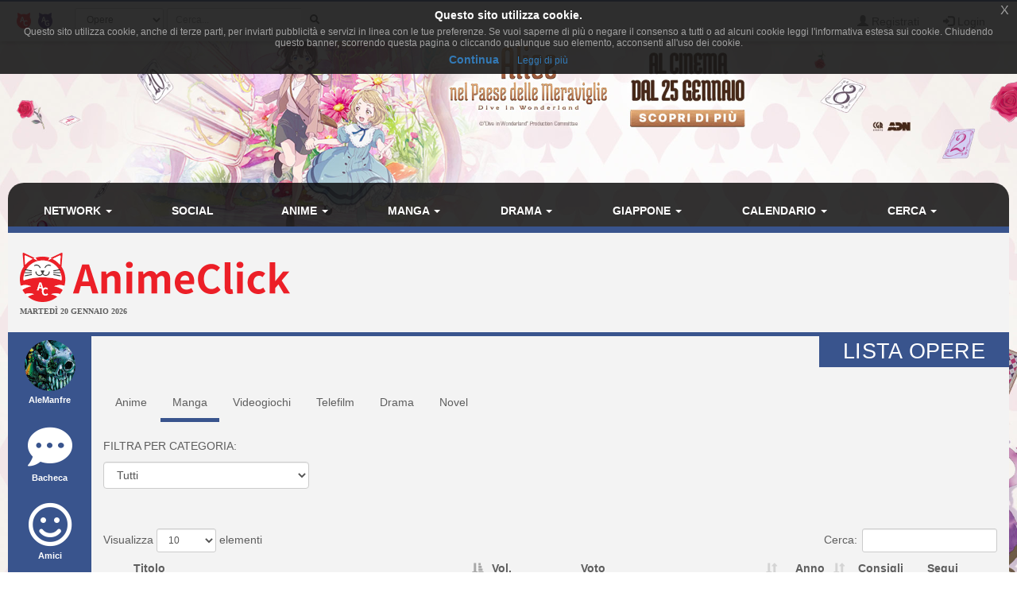

--- FILE ---
content_type: text/html; charset=UTF-8
request_url: https://www.animeclick.it/profilo/lista-opera/manga/37586
body_size: 12118
content:
<!DOCTYPE html>
<html lang="it" prefix="og: http://ogp.me/ns#">
<head>
            
    <meta charset="utf-8">
    <meta http-equiv="X-UA-Compatible" content="IE=edge">
    <meta name="viewport" content="width=device-width, initial-scale=1,minimum-scale=1">
            <META NAME="KEYWORDS" CONTENT="manga, anime, fansub, shoujo, shonen, cosplay">
        <meta property="og:site_name" content="AnimeClick.it" />
        <meta name="author" content="Associazione NewType Media">
    <link rel="alternate" type="application/rss+xml" href="/rss" />
    <link rel="canonical" href="https://www.animeclick.it/profilo/lista-opera/manga/37586" />
    <meta property="fb:app_id" content="500402340166335"/>
    <meta property="fb:pages" content="65686153848,782555735114369,1631874000357963" />
    <meta property="og:url" content="https://www.animeclick.it/profilo/lista-opera/manga/37586" />
    <meta property="og:locale" content="it_IT" />

    
        <link rel="icon" type="image/x-icon" href="/bundles/accommon/images/ac_favicon.ico"/>
    <link rel="apple-touch-icon" href="/bundles/accommon/images/ac-touch-icon-iphone.png">
    <link rel="apple-touch-icon" sizes="72x72" href="/bundles/accommon/images/ac-touch-icon-ipad.png" />
    <link rel="apple-touch-icon" sizes="114x114" href="/bundles/accommon/images/ac-touch-icon-iphone4.png" />
    <link rel="apple-touch-icon-precomposed" href="/bundles/accommon/images/ac-touch-icon-iphone.png"/>
    <link rel="apple-touch-icon-precomposed" sizes="72x72" href="/bundles/accommon/images/ac-touch-icon-ipad.png" />
    <link rel="apple-touch-icon-precomposed" sizes="114x114" href="/bundles/accommon/images/ac-touch-icon-iphone4.png"/>


    <title>
            Profilo Utente di AleManfre     </title>
    <style>.instagram-media{margin:0 auto !important}</style>

    <link rel="stylesheet" href="/assets/vendors.3b1d81df.css">
    <link rel="stylesheet" href="/assets/2.f7a4d63a.css">
    <link rel="stylesheet" href="/assets/tema.f85545f1.css">
    <link rel="stylesheet" href="/assets/frontend.7eb0a311.css">

            

    <link rel="stylesheet" href="/assets/tema-ac.0f82505c.css">




                <style type="text/css">

        #page {
            display: table;
            margin: 0 auto;
            /*table-layout: fixed;*/
            width: 100%;
        }

        .td-div {
            display: table-cell;
            vertical-align: top;
            width: 80%;
        }
        
        @media screen and (max-width: 479px) {
            #page{display:block}.td-div{display:block;width:100%}
        }

        .center-content {
            padding: 0;
            margin: 0;
        }

        #main-section-menu {
            border-top-left-radius: 20px;
            border-top-right-radius: 20px;

        }

        .skin {
            margin: 0;
            padding: 0;
        }

        .top.skin {
         min-width: 180px;
        }

        .left.skin, .right.skin {
            width: 10%;
        }

        .skin a {
            display: block;
            position: relative;
            overflow: hidden;
        }

                
        body {
            background-color: white !important;
            position: relative;
            display: block;
            height: 100%;
            min-height: 100%;
            background-image: url(/immagini/campagna/skin-105803-phpQ3JPoQ.jpg);
            background-attachment: fixed;
            background-position: center 50px; /* La top bar è alta 56 px */
            -webkit-background-size: cover !important;
            -moz-background-size: cover !important;
            -o-background-size: cover !important;
            background-size: cover !important;
            z-index: 1;
        }
        
        @media screen and (max-width: 479px) {
            body {
                background-image: none;
            }
        }

        
                
        .top.skin a {
            margin: auto;
        background: url(/immagini/campagna/skin-105803-phpwZurOO.jpg) no-repeat center top / auto 180px;         height: 180px;                }

        
                
        .left.skin a {
            margin-left: auto;
        
         height: 900px;
                }

        

                
        .right.skin a {
            margin-left: auto;
        
         height: 900px;
        
        }

        
    </style>

    
                        
            <script async src="https://www.googletagmanager.com/gtag/js?id=G-1LM6HWFV55"></script>
        <script>window.dataLayer = window.dataLayer || [];function gtag(){dataLayer.push(arguments);}gtag('js', new Date());gtag('config', 'G-1LM6HWFV55');</script>
        <style>#col-main-news h2 a{color:#337ab7}</style>
</head>

<body>

    <div class="visible-xs-block" style="padding-top:5px;background-color:#fff">
            <a href="/">
        <img id="logo-img" alt="logo AnimeClick.it" src="/bundles/accommon/images/ac-logoB.jpg" class="img-responsive" style="margin:0"/>
    </a>

    </div>
    <!-- Fixed navbar -->
<nav class="navbar navbar-default navbar-fixed-top">
    <div class="container">
        <div class="navbar-header pull-left">

            <button type="button" class="navbar-toggle navbar-toggle-left collapsed navbar-toggle-button"
                    data-toggle="collapse" data-target="#nav-macro-aree"
                    aria-expanded="false" aria-controls="navbar">
                <i class="fa fa-th-large"></i>
            </button>
            <a href="/cerca"
               class="navbar-toggle navbar-toggle-left collapsed btn btn-navbar">
                <i class="fa fa-search"></i>
            </a>
            <span class="hidden-xs">
    <a href="/" class="navbar-brand">
        <img alt="Favicon" src="/bundles/accommon/images/ac-20x20.png" height="20" width="20" />
    </a>
    <a href="//www.gamerclick.it/" class="navbar-brand">
        <img alt="Favicon" src="/bundles/accommon/images/gc-20x20.png" height="20" width="20" />
    </a>
    </span>

        </div>
        <div class="navbar-left hidden-xs" id="nav-search">
            <div class="navbar-form" style="position: relative;">


    <form class="searchBar" method="get" id="searchBar" action="/cerca">
        <select id="tipo-ricerca" class="form-control input-sm" name="tipo">
            <option value="opera" selected="selected">Opere</option>
            <option value="notizia">Notizie</option>
            <option value="autore">Autore</option>
            <option value="personaggio">Personaggio</option>
            <option value="tutto">Tutto</option>
        </select>

        <div class="input-group">
            <input type="text" id="globalSearch" data-action="/cerca" name="name"
                   class="form-control input-sm" required placeholder="Cerca...">
      <span class="input-group-btn">
        <button type="submit" class="btn btn-secondary btn-sm"><i class="fa fa-search"></i></button>
      </span>
        </div>
    </form>
    <div class="incrementalSearchResultList" id="topSearchResultList"
         style="display: none;position: absolute; width: 100%;min-height: 250px"></div>
</div>

        </div>

        <div class="header-block-nav pull-right">

            <ul class="nav navbar-nav">

                                    <li><a href="/register/"><span
                                    class="glyphicon glyphicon-user"
                                    aria-hidden="true"></span>
                            Registrati</a></li>
                    <li><a href="#" class="login_trigger" data-url="/aclogin/login"><span
                                    class="glyphicon glyphicon-log-in" aria-hidden="true"></span> <span class="hidden-xs">Login</span></a></li>
                
            </ul>
        </div>

    </div>
</nav>

<div id="main-div">

    <div id="page">

        <div class="left side skin td-div hidden-xs hidden-sm hidden-md">
    <span class="top-area"></span>
    <a href="https://www.mymovies.it/film/2025/alice-nel-paese-delle-meraviglie/" target="_blank" rel="nofollow">

    </a>
</div>


        <div class="td-div">

            <div class="top skin">
    <a href="https://www.mymovies.it/film/2025/alice-nel-paese-delle-meraviglie/" target="_blank" rel="nofollow">

    </a>
</div>

                            <div class="container" id="main-section-menu">
                    
    <ul class="sidebar-offcanvas nav nav-pills nav-justified navbar-collapse collapse" id="nav-macro-aree">

        <!-- CREO PER SEMPLICITA' E CHIAREZZA  UN MENU' PER OGNI DOMINIO, SENZA FARE IF INTERNE ALLO STESSO -->
        <!-- MENU' DI ANIMECLICK.IT -->
                    <li class="dropdown"><a href="#"
                                    class="dropdown-toggle "
                                    data-toggle="dropdown">Network&nbsp;<b class="caret"></b></a>
                <ul class="dropdown-menu">
                    <li><a href="/">AnimeClick | Anime e Manga</a></li>
                    <li><a href="//www.gamerclick.it/">Gamerclick | Videogiochi</a></li>
                    <li><a href="/staff">Staff AnimeClick</a></li>
                    <li><a href="/contattaci">Contattaci</a>
                    </li>
                    <!-- <li class="divider"></li>
                    <li><a href="#">Speciali su Anime e Manga</a></li> -->
                </ul>
            </li>
            <li ><a
                        href="/social">Social</a></li>
            <li class="dropdown"><a href="#"
                                    class="dropdown-toggle "
                                    data-toggle="dropdown">Anime&nbsp;<b class="caret"></b></a>
                <ul class="dropdown-menu">
                    <li><a href="/anime"><span class="glyphicon glyphicon-home"></span>&nbsp;Anime</a>
                    </li>
                    <li class="divider"></li>
                    <li><a href="/ricerca/anime">Ricerca avanzata</a></li>
                    <li><a href="/listastreaming">Lista Streaming</a></li>
                    <li><a href="http://fansubdb.it">FansubDB.it</a></li>
                    <li>
                        <a href="/news/290-nekoawards-i-migliori-di-anime-e-manga-per-animeclickit">I
                            migliori Anime</a></li>
                </ul>
            </li>
            <li class="dropdown"><a href="#"
                                    class="dropdown-toggle "
                                    data-toggle="dropdown">Manga&nbsp;<b class="caret"></b></a>
                <ul class="dropdown-menu">
                    <li><a href="/manga"><span class="glyphicon glyphicon-home"></span>&nbsp;Manga</a>
                    </li>
                    <li class="divider"></li>
                    <li><a href="/ricerca/manga">Ricerca avanzata</a></li>
                    <li><a href="/ricerca/novel">Light Novel</a></li>
                    <li><a href="/fumetterie">Elenco Fumetterie</a></li>
                </ul>
            </li>
            <li class="dropdown"><a href="#"
                                    class="dropdown-toggle "
                                    data-toggle="dropdown">Drama&nbsp;<b class="caret"></b></a>
                <ul class="dropdown-menu">
                    <li><a href="/drama"><span class="glyphicon glyphicon-home"></span>&nbsp;Drama</a>
                    </li>
                    <li class="divider"></li>
                    <li><a href="/ricerca/drama">Ricerca avanzata</a></li>
                </ul>
            </li>
            <li class="dropdown"><a href="#"
                                    class="dropdown-toggle "
                                    data-toggle="dropdown">Giappone&nbsp;<b class="caret"></b></a>
                <ul class="dropdown-menu">
                    <li><a href="/giappone"><span class="glyphicon glyphicon-home"></span>&nbsp;Giappone</a>
                    </li>
                    <li>
                        <a href="/news/54380-corso-di-giapponese-online-per-principianti">Corso
                            di Giapponese</a></li>
                    <li><a href="http://viaggigiappone.animeclick.it/">Viaggi</a></li>
                </ul>
            </li>
            <li class="dropdown"><a href="#"
                                    class="dropdown-toggle "
                                    data-toggle="dropdown">Calendario&nbsp;<b class="caret"></b></a>
                <ul class="dropdown-menu">
                    <li><a href="/calendario"><span class="glyphicon glyphicon-home"></span>&nbsp;Calendario</a>
                    </li>
                    <li class="divider"></li>
                    <li><a href="/calendario-eventi">Eventi</a></li>
                    <li><a href="/calendario-anime">Episodi</a></li>
                    <li><a href="/calendario-manga">Uscite in fumetteria</a></li>
                </ul>
            </li>
            <li class="dropdown"><a href="#"
                                    class="dropdown-toggle "
                                    data-toggle="dropdown">Cerca&nbsp;<b class="caret"></b></a>
                <ul class="dropdown-menu">
                    <li><a href="/ricerca/anime">Anime</a></li>
                    <li><a href="/ricerca/manga">Manga</a></li>
                    <li><a href="/archivio">Notizie</a></li>
                    <li><a href="/blog">Blog</a></li>
                    <li><a href="/ricerca/novel">Light Novel</a></li>
                    <li><a href="//www.gamerclick.it/ricerca/game">Videogiochi</a></li>
                    <li><a href="/utenti">Utenti</a></li>
                </ul>
            </li>




            </ul>

                </div>
            
            <div class="container" id="page-content-div">
                                    <div class="row hidden-xs" id="logo-row-div">
                        <div class="col-xs-12 col-md-4">
                                        <a href="/">
            <img id="logo-img" alt="logo AnimeClick.it" src="/bundles/accommon/images/logo_gatto.png" />
        </a>
    <div style="font-size:10px;line-height:13px;font-weight:bold;font-family:verdana;margin:0">MARTEDÌ 20 GENNAIO 2026</div>
                        </div>
                        <div class="col-xs-12 col-md-8">
                            <br/>
                            <div id="banner-top-div" class="hidden-xs">
                                <div style="text-align:center">
                                                                                <ins class="adsbygoogle"
     style="display:inline-block;min-width:400px;max-width:970px;width:100%;height:90px"
     data-ad-client="ca-pub-1355827133850317"
     data-ad-slot="2125456150"></ins>
<script async src="//pagead2.googlesyndication.com/pagead/js/adsbygoogle.js"></script>	 
<script>(adsbygoogle = window.adsbygoogle || []).push({});</script>

                                                                    </div>
                            </div>
                        </div>
                    </div>
                
                    <div id="profilo-main-div">
        <div class="row">
            <div class="col-xs-12 col-sm-2 col-md-2 col-lg-1">
                                <ul id="profilo-menu-ul" class="nav nav-stacked profilo-menu-verticale">
    <li  >

        <a href="/profilo/37586">

                        
                                    <img width="64" height="64" alt="AleManfre" title="AleManfre"
                         src="/immagini/avatar/100_37586.jpg"
                         class="img-circle img-user-avatar-profile"/><span class="labelprofilemenu">AleManfre</span>
                
            
        </a>

    </li>
    <li >
        <a href="/bacheca/37586">
            <i class="fa fa-commenting "></i><span class="labelprofilemenu">Bacheca</span>
        </a>

    </li>
        <li  >
        <a href="/amici/37586/200">
            <i class="fa fa-smile-o "></i><span class="labelprofilemenu">Amici</span>
        </a>
    </li>
        <li  >
        <a href="/profilo/blog/37586">
            <i class="fa fa-rss  "></i><span class="labelprofilemenu">Blog</span>
        </a>
    </li>

            <li class="active">
            <a href="/profilo/lista-opera/manga/37586">
                <i class="fa fa-th-list "></i><span class="labelprofilemenu">Opere</span>
            </a>
        </li>
    
    <li >
        <a href="/profilo/wishlist/37586">
            <i class="fa fa-shopping-cart "></i><span class="labelprofilemenu">WishList</span>
        </a>
    </li>
    <li >
        <a href="/recensioni/anime/utente/37586">
            <i class="fa fa-book "></i><span class="labelprofilemenu">Recensioni</span>
        </a>
    </li>
        <li >
        <a href="/profilo/commenti/episodi/37586">
            <i class="fa fa-heartbeat "></i><span class="labelprofilemenu">Attivit&#224;</span>
        </a>
    </li>

            <li >
            <a href="/profilo/grafici/37586">
                <i class="fa fa-line-chart "></i><span class="labelprofilemenu">Grafici</span>
            </a>
        </li>
    
    </ul>
            </div>
            <div class="col-xs-12 col-sm-10 col-md-10 col-lg-11">
                    <div id="main-bacheca-utente-div">
        <div class="page-header">
            <h1>Lista opere</h1>
        </div>
        <div class="row">
            <div class="col-md-12">
                <ul class="nav nav-pills">
                    <li role="presentation"  >
                        <a href="/profilo/lista-opera/anime/37586">Anime</a>
                    </li>
                    <li role="presentation" class="active" >
                        <a href="/profilo/lista-opera/manga/37586">Manga</a>
                    </li>
                    <li role="presentation"  >
                        <a href="/profilo/lista-opera/game/37586">Videogiochi</a>
                    </li>
                    <li role="presentation"  >
                        <a href="/profilo/lista-opera/telefilm/37586">Telefilm</a>
                    </li>
                    <li role="presentation"  >
                        <a href="/profilo/lista-opera/drama/37586">Drama</a>
                    </li>
                    <li role="presentation"  >
                        <a href="/profilo/lista-opera/novel/37586">Novel</a>
                    </li>
                </ul>
            </div>
        </div>

        <br/>
        <p>FILTRA PER CATEGORIA:</p>
        <div class="row">
            <div class="col-xs-12 col-lg-3">
                <select class="form-control" id="select_categoria_opera">
                    <option value="all">Tutti</option>
                                            <option value="250">In lettura</option>
                                            <option value="251">Completato</option>
                                            <option value="252">In pausa</option>
                                            <option value="253">Sospeso</option>
                                            <option value="254">Da rileggere</option>
                                            <option value="255">Da leggere</option>
                                    </select>
                <br/>
            </div>

                    </div>

        <div class="row">
            <div class="col-md-12">
                <p>&nbsp;</p>
                <table id="tableListaOpera" class="table responsive table-striped table-hover table-condensed" style="width:100%">
                    <thead>
                    <tr>
                        <th>&nbsp;</th>
                        <th>&nbsp;</th>
                        <th>Titolo</th>
                        <th id="epVolTableElement">Vol.</th>
                        <th>Voto</th>
                        <th>Anno</th>
                        <th>&nbsp;</th>
                        <th>Consigli</th>
                        <th>Categoria</th>
                        <th>Segui</th>
                        <th>&nbsp;</th>
                    </tr>
                    </thead>
                    <tbody>

                    </tbody>
                </table>
            </div>
        </div>

        <div class="row">
            <div class="col-md-12">

                <div class="well well-sm legenda">
                    <p>Legenda:</p>
                    <p>

                        <i class="fa fa-lg fa-book" style="color: #5cb85c;"></i> = L'utente ha scritto una recensione dell'opera<br />
                        <i class="fa fa-heart" style="color:red"></i> = Segui opera<br />
                        <span class="label label-primary">Voto</span> = Range votazioni consentite: 1-10.<br />
                    </p>
                </div>

            </div>
        </div>

    </div>

            </div>
        </div>
    </div>
                <a href="https://www.animeclick.it/profilo/lista-opera/manga/37586#" class="scrollup" style="display: none;" title="Trapassa i cieli con la tua trivella!">Torna su</a>
            </div>

                            <div class="container" id="footer" >

    <div class="social-div">
     <a rel="alternate" type="application/rss+xml"  class="sb-round sb-rss" href="/rss"><i title="RSS" class="fa fa-fw fa-rss"></i></a>
            <a class="sb-round sb-fb" href="https://www.facebook.com/pages/AnimeClickit/65686153848"><i title="Facebook" class="fa fa-fw fa-facebook"></i></a>
        <a class="sb-round sb-tw" href="https://twitter.com/AnimeClick"><i title="Twitter" class="fa fa-fw fa-twitter"></i></a>
        <a class="sb-round sb-yt" href="https://www.youtube.com/channel/UCxvmtIMSYmnfyQCe24Jh7ZA"><i title="Youtube" class="fa fa-fw fa-youtube"></i></a>
        <a class="sb-round sb-twc" href="https://www.twitch.tv/animeclickit"><i title="Twitch" class="fab fa-twitch"></i></a>
        <a class="sb-round sb-pi" href="https://www.pinterest.com/animeclickit/"><i title="Pinterest" class="fa fa-fw fa-pinterest-p"></i></a>
        <a class="sb-round sb-ig" href="http://instagram.com/animeclick_official"><i title="Instagram" class="fa fa-fw fa-instagram"></i></a>
        <a class="sb-round sb-tt" href="https://www.tiktok.com/@animeclick_official?lang=en"><i title="Tiktok" class="fab fa-tiktok"></i></a>
        <a class="sb-round sb-tw" href="https://t.me/animeclick1"><i title="Telegram" class="fa fa-fw fa-telegram"></i></a>


    </div>

            AnimeClick.it è un sito amatoriale gestito dall'associazione culturale NO PROFIT  <strong><a  href="http://www.antme.it/">Associazione NewType Media</a></strong>.
        L'Associazione NewType Media, così come il sito AnimeClick.it da essa gestito, non perseguono alcun fine di lucro,
        e ai sensi del L.n. 383/2000 tutti i proventi delle attività svolte sono destinati allo svolgimento delle attività
        istituzionali statutariamente previste, ed in nessun caso possono essere divisi fra gli associati, anche in forme indirette.
        <a href="/privacy">Privacy policy</a>.
</div>
            
        </div>
        <div class="right side skin td-div hidden-xs hidden-sm hidden-md">
    <span class="top-area"></span>
    <a href="https://www.mymovies.it/film/2025/alice-nel-paese-delle-meraviglie/" target="_blank"  rel="nofollow"></a>
</div>

    </div>
</div>

    <style>
    .ce-banner{background-color:rgba(25,25,25,.9);color:#efefef;padding:5px 20px;font-size:12px;line-height:1.2em;text-align:center;z-index:9999999;position:fixed;top:0;left:0;right:0;display:block}.ce-dismiss{font-size:16px;font-weight:100;line-height:1;color:#a2a2a2;filter:alpha(opacity=20);position:absolute;font-family:helvetica,arial,verdana,sans-serif;top:0;right:0;padding:5px 10px}
    </style>
    <script id="ce-banner-html" type="text/plain">
        <div style="font-size:1.2em;font-weight:700;padding:7px;color:#fff;">Questo sito utilizza cookie.</div>
        <div style="color:#a2a2a2;">Questo sito utilizza cookie, anche di terze parti, per inviarti pubblicità e servizi in linea con le tue preferenze. Se vuoi saperne di più o negare il consenso a tutti o ad alcuni cookie leggi l'informativa estesa sui cookie. Chiudendo questo banner, scorrendo questa pagina o cliccando qualunque suo elemento, acconsenti all'uso dei cookie.</div>
        <div style="padding:7px 0 5px;">
        <a href="#" class="ce-accept" style="margin:0 10px;font-weight:700;font-size:14px;">Continua</a>
        <a href="/privacy" target="_blank" style="margin:0 10px;font-weight:400;font-size:12px;">Leggi di più</a>
        </div>
        <a href="#" class="ce-dismiss">X</a>
    </script>
    <script src="/bundles/accommon/js/cookies-enabler.min.js"></script>
    <script>COOKIES_ENABLER.init({eventScroll: true,clickOutside: true,cookieName: 'AC_EU_COOKIE_LAW_CONSENT'});</script>
<script src="/assets/runtime.a62e363b.js"></script><script src="/assets/0.3f997e3a.js"></script><script src="/assets/1.3a4c533f.js"></script><script src="/assets/vendors.987f5e4c.js"></script>
<script src="/assets/2.a69633a9.js"></script><script src="/assets/vendors_frontend.a5aec47c.js"></script>
<script src="/assets/frontend.971489fd.js"></script>
<script src="/bundles/accommon/js/cookies.min.js"></script>
<script>
    $(document).ready ( function(){
        try {
            var resolution = screen.width + 'x' + screen.height;
            var viewportRes = $(window).width() + 'x' + $(window).height();
            Cookies.set('AC_SCREEN_RESOLUTION', resolution);
            Cookies.set('AC_VIEWPORT_RESOLUTION', viewportRes);
        }
        catch(err) {
            // discard
        }

        var mentionInputs = $("input[data-mention]");
        var mentionTextareas = $("textarea[data-mention]");
        if(mentionInputs.length > 0 || mentionTextareas.length > 0){
            $.ajax({
                url: '/commenti/lista-tag',
                success: function(data){
                    mentionInputs.mention({
                        users: data,
                        queryBy: ['name']
                    });

                    mentionTextareas.mention({
                        users: data,
                        queryBy: ['name']
                    });
                }
            });
        }
    });
</script>



    <style>.top.skin{opacity:0} @media (max-width: 480px) {.top.skin{opacity:1}}</style>
    <script>$(document).ready(function() { $(".skin").on("click", function() { gtag('event', 'skin', {'event_category': 'External Link','event_label': 'Alice nel paese delle meraviglie'}); }); });</script>


         <script id="template-preferite" type="x-tmpl-mustache">

    <div>
    <input type="hidden" id="tipo_opera" name="tipo_opera" value={{ tipo }} />
    <p>Aggiungi le tue opere preferite o quello che stai seguendo al momento fino ad un massimo di 4.
        L'opera deve far parte della tua lista opere.</p>
       <div class="form-group">
            <label class="control-label">Le tue opere</label>
            <input type="text" id="opera_preferita" name="opera_preferita" required="required" class="form-control">
       </div>
       <br />
       <div class="row" id="preferite-div" />

    </div>

</script>

<script id="template-opera-box-preferita" type="x-tml-mustache">

<div class="col-xs-4" id="preferita_{{ id_preferita }}">
    <div class="thumbnail thumbnail-opera thumbnail-animazione">
        <div class="pull-right div-remove-thumb"><a class="btn-remove-thumb" href="#" data-id-preferita="{{ id_preferita }}"><i class="glyphicon glyphicon-remove" /></a></div>
        <img class="img-responsive cover-no-found" src="{{ cover }}" alt="{{ titolo }}">


    <div class="caption text-center">
        <h5>
            <a href="#">{{ titolo }}</a></h5>
    </div>
    </div>
    </div>
 
</script>
<script id="tpl-mediaRow" type="x-tmpl-mustache">
    
    <div class="media">
        <div class="media-left">
            <img class="media-object" width="64" src="{{ cover }}" alt="{{ titolo }}">
        </div>
        <div class="media-body">
            <h4 class="media-heading">{{ titolo }}</h4>
            {{ tipo }}
        </div>
    </div>
    
</script>
<script type="text/javascript">
    $(document).ready(function () {

        $(document.body).on("click", ".opera-pref", function (e) {
            e.preventDefault();
            var template = $("#template-preferite").html();
            Mustache.parse(template);
            var rendered = Mustache.render(template, {tipo: $(this).data("tipo")});

            bootbox.hideAll();// Chiudo eventuali finestre aperte
            var dialog = bootbox.dialog({
                message: rendered,
                title: "Scegli preferite",
                backdrop: true,
                onEscape: function () {
                },
                buttons: {
                    main: {
                        label: "Chiudi",
                        className: "btn-default backBtn",
                        callback: function () {
                            $('.backBtn').parents('.bootbox:first').modal('hide');
                            return false;
                        }
                    }
                },
                show: false
            });

            dialog.on('hidden.bs.modal', function () {
                window.location.reload(true);
            });

            dialog.on("show.bs.modal", function () {

                        var ricercaOperaUrl = "/profilo/opere-preferite/ajax/cerca";
                        var tipoOpera = $("#tipo_opera").val();
                        getOperePreferiteUtente(tipoOpera);
                        $("#opera_preferita").select2({
                            minimumInputLength: 2,
                            ajax: {
                                url: ricercaOperaUrl,
                                dataType: "json",
                                data: function (term, page) {
                                    return {
                                        q: term,
                                        tipo : tipoOpera
                                    };
                                },
                                results: function (data, page) {
                                    return {
                                        results: data, text: 'titolo'
                                    };
                                }
                            },
                            dropdownCssClass: "bigdrop",
                            formatResult: function (opera) {
                                var template = $("#tpl-mediaRow").html();
                                var r = Mustache.render(template, opera);
                                return r;
                            },
                            formatSelection: function (opera) {
                                return opera.titolo;
                            }
                        }).on("change", function (e) {
                            $.post('/profilo/opere-preferite/ajax/aggiungi',{'tipoOpera': tipoOpera , 'lista_elem' : e.added.id} , function(data) {
                                var response = $.parseJSON(data);
                                if(response.ok) {
                                    var template = $("#template-opera-box-preferita").html();
                                    Mustache.parse(template);
                                    e.added.id_preferita = response.data;
                                    var rendered = Mustache.render(template,e.added);
                                    $(rendered).hide().appendTo("#preferite-div").fadeIn();
                                }
                            });

                        });
            });
            
           
            dialog.modal('show');
        });

        $(document.body).on("click", ".btn-remove-thumb", function (e) {
            e.preventDefault();
            var id_preferita = $(this).data("id-preferita");
            var tipoOpera = $("#tipo_opera").val();
            $.post('/profilo/opere-preferite/ajax/rimuovi',{'id': id_preferita, 'tipo': tipoOpera} , function(data) {
                var response = $.parseJSON(data);
                if(response.ok) {
                    $("#preferita_"+id_preferita).fadeOut("normal", function() {
                        $(this).remove();
                    });
                }
            });
        });


        $(document.body).on("click", ".btn-attiva-preferiti", attivaPreferiti);


        function getOperePreferiteUtente(tipoOpera) {
             $.post('/profilo/opere-preferite/ajax/preferite',{'tipoOpera': tipoOpera} , function(r) {
                    r = $.parseJSON(r);
                    if(r.ok) {
                        var template = $("#template-opera-box-preferita").html();
                        Mustache.parse(template);

                        $.each( r.data,function( index, value ) {
                          var rendered = Mustache.render(template,value);
                          $(rendered).hide().appendTo("#preferite-div").fadeIn();
                        });


                    }
             });
        }

        function attivaPreferiti(e) {
            var target = this;
            var url = '/profilo/opere-preferite/ajax/nascondi';
            var tipo = $(target).data("tipo");
            var attivo = $(target).data("attivo") ? false : true;
            $.post(url, { tipo: tipo, attivo: attivo },
                    function (data) {
                        if (data.ok) {
                            if (attivo)
                                $(target).removeClass("btn-warning").addClass("btn-success").data("attivo", true).attr("data-attivo", true).text("si");
                            else
                                $(target).removeClass("btn-success").addClass("btn-warning").data("attivo", false).attr("data-attivo", false).text("no");

                        }
                    }, "json");
        }

    });

</script>
 

    <script id="template-consigli" type="x-tmpl-mustache">

    <div>
    <input type="hidden" id="opera_a_cui_consigliare" name="opera_a_cui_consigliare" value={{ id }} />
    <p>Consiglia un'altra opera a chi è piaciuto questo titolo!
       Ti preghiamo di <strong>non cosigliare un sequel, prequel o spin-off</strong>, e possibilmente nemmeno <strong>opere dello stesso autore</strong>.</p>
       
       <p class="text-info">Successivamente, aggiorna la pagina per vedere il tuo consiglio. </p>
       
       <div class="form-group">
            <label class="control-label">Le tue opere</label>
            <input type="text" id="opera_consigliata" name="opera_consigliata" required="required" class="form-control">
       </div>
       <br />
       <div class="row" id="consigliati-div" />

    </div>
 

</script>
<script id="template-opera-box" type="x-tml-mustache">

<div class="col-xs-4" id="consiglio_{{ id_consiglio }}">
    <div class="thumbnail thumbnail-opera thumbnail-animazione">
        <div class="pull-right div-remove-thumb"><a class="btn-remove-thumb" href="#" data-id-consiglio="{{ id_consiglio }}"><i class="glyphicon glyphicon-remove" /></a></div>
        <img class="img-responsive cover-no-found" src="{{ cover }}" alt="{{ titolo }}">


    <div class="caption text-center">
        <h5>
            <a href="#">{{ titolo }}</a></h5>
    </div>
    </div>
    </div>
 
</script>
<script id="tpl-mediaRow" type="x-tmpl-mustache">
    
    <div class="media">
        <div class="media-left">
            <img class="media-object" width="64" src="{{ cover }}" alt="{{ titolo }}">
        </div>
        <div class="media-body">
            <h4 class="media-heading">{{ titolo }}</h4>
            {{ tipo }}
        </div>
    </div>
    
</script>
<script type="text/javascript">
    $(document).ready(function () {


        $(document.body).on("click", ".cons-opera", function (e) {
            e.preventDefault();

            var template = $("#template-consigli").html();
            Mustache.parse(template);
            var rendered = Mustache.render(template, {id: $(this).data("opera-id")});

            bootbox.hideAll();// Chiudo eventuali finestre aperte
            bootbox.dialog({
                message: rendered,
                title: "Consiglia Opere",
                backdrop: true,
                onEscape: function () {
                },
                buttons: {
                    main: {
                        label: "Chiudi",
                        className: "btn-default backBtn",
                        callback: function () {
                            $('.backBtn').parents('.bootbox:first').modal('hide');
                            return false;
                        }
                    }
                }
            });

        });

        $(document.body).on("click", ".btn-remove-thumb", function (e) {
            e.preventDefault();
            var id_consiglio = $(this).data("id-consiglio");
            $.post('/profilo/lista-opera/ajax/consiglia-opera/rimuovi',{'id': id_consiglio} , function(data) {
                var response = $.parseJSON(data);
                if(response.ok) {
                    $("#consiglio_"+id_consiglio).fadeOut("normal", function() {
                        $(this).remove();
                    });
                }
            });
        });

        $(document.body).on("show.bs.modal", function () {

            var ricercaOperaUrl = "/profilo/lista-opera/ajax/consiglia-opera/cerca";
            var opera = $("#opera_a_cui_consigliare").val();
            getOperaConsigliateUtente(opera);
            var tipoOpera = 'manga';
            $("#opera_consigliata").select2({
                minimumInputLength: 2,
                ajax: {
                    url: ricercaOperaUrl,
                    dataType: "json",
                    data: function (term, page) {
                        return {
                            q: term,
                            remove_id: opera,
                            tipo : tipoOpera
                        };
                    },
                    results: function (data, page) {
                        return {
                            results: data, text: 'titolo'
                        };
                    }
                },
                dropdownCssClass: "bigdrop",
                formatResult: function (opera) {
                    var template = $("#tpl-mediaRow").html();
                    var r = Mustache.render(template, opera);
                    return r;
                },
                formatSelection: function (opera) {
                    return opera.titolo;
                }
            }).on("change", function (e) {
                $.post('/profilo/lista-opera/ajax/consiglia-opera/aggiungi',{'opera': opera , 'opera_consigliata' : e.added.id} , function(data) {
                    var response = $.parseJSON(data);
                    if(response.ok) {
                        var template = $("#template-opera-box").html();
                        Mustache.parse(template);
                        e.added.id_consiglio = response.data;
                        var rendered = Mustache.render(template,e.added);
                        $(rendered).hide().appendTo("#consigliati-div").fadeIn();
                    }
                });

            });
        });

        $(document.body).on("click", ".rec-opera", function (e) {
            e.preventDefault();

        });

        function getOperaConsigliateUtente(opera) {
             $.post('/profilo/lista-opera/ajax/consiglia-opera/consigliate',{'opera': opera} , function(r) {
                    r = $.parseJSON(r);
                    if(r.ok) {
                        var template = $("#template-opera-box").html();
                        Mustache.parse(template);

                        $.each( r.data,function( index, value ) {
                          var rendered = Mustache.render(template,value);
                          $(rendered).hide().appendTo("#consigliati-div").fadeIn();
                        });


                    }
             });
        }

    });

</script>
    <script type="text/javascript">
    $(document).ready(function () {

        var tabellaLista = $("#tableListaOpera");

        tabellaLista.on("click", ".btn-attiva-segui", segui);

        var rec_tmp = "/recensione/0";
        var rec_url = rec_tmp.substring(0, rec_tmp.length - 1);
        var selectCategoria = $("#select_categoria_opera");


        var table = tabellaLista.DataTable({
                            dom: 'T<"clear">lf<"proc-message"r>tip',
                        "stateSave": true,
            "language": {
                "url": "/bundles/acbackoffice/js/local/grid_it.txt"
            },
            "lengthMenu": [
                [10, 20, 50, 100],
                [10, 20, 50, 100]
            ],
            select: {
                style: 'multi',
                selector: 'td:nth-child(2)'
            },
            "createdRow": function (row, data, dataIndex) {
                $(row).attr('id', data.id);

            },
            responsive: {
                details: {
                    renderer: function(api, rowIdx, columns){
                        var row_details = $.fn.DataTable.Responsive.defaults.details.renderer(api, rowIdx, columns);
                        initRating(row_details);
                        return row_details;
                    }
                }
            },
            "columns": [
                {
                    "data": null, "orderable": false, "className": 'center no_select', responsivePriority: 1, width: "3%",
                    "render": function (data, type, full) {
                        return '';
                    }
                },
                {
                    "data": "id", "orderable": false, "className": 'center select-checkbox', responsivePriority: 3, width: "3%",
                    "render": function (data, type, full) {
                        return '';
                    }
                },
                {
                    "data": "opera.titolo_display", orderable: true, responsivePriority: 2,
                    "render": function (data, type, full) {
                        var img;
                        if (full.opera.cover !== undefined) {
                            var ulrImg = full.opera.cover.path_mini_thumb != undefined ? full.opera.cover.path_mini_thumb : (full.opera.cover.path_thumb != undefined ? full.opera.cover.path_thumb : full.opera.cover.path);
                            var urlAnt = full.opera.cover.path_thumb != undefined ? full.opera.cover.path_thumb : full.opera.cover.path;
                            img = '<img width="32" class="anteprima-img" data-img="' + urlAnt + '" src="' + ulrImg + '" />';
                        } else {
                            img = '<img width="32" src="/bundles/accommon/images/locandina_not_found.jpg" alt="Cover non disponibile" />';
                        }
                        return '<a title="Vai alla scheda opera." href="' + full.opera.urlCompleto + '">' + img
                                + '</a>&nbsp;<a title="Vai alla scheda opera." href="' + full.opera.urlCompleto + '"><b>' + data +'</b></a>';
                    }
                },
                {
                    "data": "epvol", "orderable": false, "className": 'no_select', responsivePriority: 6, width: "10%",
                    "render": function (data, type, full) {
                        var returnValue = '';
                                                    returnValue += full.episodi + ' / ' + full.opera.numero_volumi;
                                                return returnValue;
                    }
                },
                {
                    "data": "voto", "orderable": true, "className": 'no_select', responsivePriority: 4, width: "23%",
                    "render": function (data, type, full) {
                        var string = '';
                        var start_value = '';
                        if (data) {
                            start_value = 'value="' + data + '"';
                        }

                        if (full.recensione) {
                            if (full.opera.recensioni['0'])
                                start_value = 'value="' + full.opera.recensioni['0'].voto + '"';
                            string = '<input disabled class="ac-stars no_select" ' + start_value + ' type="number" data-recid="' + full.id + '"/>';
                        } else {
                            string = '<input class="ac-stars no_select" ' + start_value + ' type="number" data-recid="' + full.id + '">';
                        }
                        return string;

                    }
                },
                {
                    "data": "anno_inizio", "orderable": true, "className": 'center no_select', responsivePriority: 30, width: "60px",
                    "render": function(data, type, full){
                        return full.opera.anno_inizio;
                    }
                },
                {
                    "data": "recensione", "orderable": false, "className": 'center no_select', responsivePriority: 5, width: "5%",
                    "render": function (data, type, full) {
                        if (full.recensione) {
                            if (full.opera.recensioni['0'])
								return '<a href="' + rec_url + full.opera.recensioni['0'].id + '" class="rec-opera no_select"><i class="fa fa-lg fa-book" style="color: #5cb85c;"></i></a>';
							else
								return '<i class="fa fa-lg fa-eye-slash" style="color: #d9534f;"></i>Non visibile</a>';
                        } else {
                            return '';
                        }
                    }
                },
                {
                    "data": "opera.id", "orderable": false, "className": 'center no_select', responsivePriority: 9, width: "68px",
                    "render": function (data, type, full) {
                        return '<a href="#" data-opera-id="'+full.opera.id+'" class="cons-opera no_select"><span class="fa fa-info-circle fa-lg" data-toggle="tooltip-consiglio" data-placement="top" title="Consiglia Simile"></span></a>';
                    }
                },
                {
                    "data": "stato.id", orderable: false, "className": 'no_select', responsivePriority: 8, width: "10%",
                    "render": function (data, type, full) {
                        var returnValue = '';
                                                                                    returnValue += (data === 250 ? 'In lettura' : '');
                                                            returnValue += (data === 251 ? 'Completato' : '');
                                                            returnValue += (data === 252 ? 'In pausa' : '');
                                                            returnValue += (data === 253 ? 'Sospeso' : '');
                                                            returnValue += (data === 254 ? 'Da rileggere' : '');
                                                            returnValue += (data === 255 ? 'Da leggere' : '');
                                                                            return returnValue;
                    }
                },
                {
                    "data": "segui", "orderable": false, "className": 'center no_select', responsivePriority: 7, width: "4%",
                    "render": function (data, type, full) {
                            return data ?
                            '<button data-attivo="true" data-id="'+full.id + '" class="btn-xs btn btn-default btn-attiva-segui"><i class="fa fa-heart" style="color:red"></i></button>':
                            '<button class="btn-xs btn btn-attiva-segui" data-attivo="false" data-id="'+full.id + '"><i class="fa fa-heart"></i></button>';
                    }
                },
                { "data": null, "orderable": false, "width": "1%", "className": 'no_select', "visible": true,
                    "render": function (data, type, full) {
                        return '';
                    }
                }
            ],
            "order": [
                [2, "asc"]
            ],
            "processing": true,
            "serverSide": true,
            "ajax": {
                "url": "/profilo/lista-opera/ajax-list-source/37586/manga",
                type: "GET",
                "data": function ( d ) {
                    d.categoriaOpera = $("#select_categoria_opera").val();
                }
            },
            "drawCallback": function (settings, json) {
                initRating(document.body);

                var string = '<option value="seleziona" selected>Categoria</option>';
                                    string += '<option value="250">In lettura</option>';
                                    string += '<option value="251">Completato</option>';
                                    string += '<option value="252">In pausa</option>';
                                    string += '<option value="253">Sospeso</option>';
                                    string += '<option value="254">Da rileggere</option>';
                                    string += '<option value="255">Da leggere</option>';
                                $("select.tbl-op-category-multiple").html(string);
                $("span[data-toggle=tooltip-consiglio]").tooltip('enable');
            },
            "initComplete": function () {

                var string = '<p style="margin-top: 8px;">Se selezionati: Sposta in: <select class="form-control input-sm tbl-op-category-multiple">' +
                        '<option value="seleziona" selected>Categoria</option>';
                                string += '<option value="250">In lettura</option>';
                                string += '<option value="251">Completato</option>';
                                string += '<option value="252">In pausa</option>';
                                string += '<option value="253">Sospeso</option>';
                                string += '<option value="254">Da rileggere</option>';
                                string += '<option value="255">Da leggere</option>';
                                string += '</select>';

                string +=' oppure <a class="deleteMultiple btn btn-default btn-sm" href="#">' +
                        '<span class="glyphicon glyphicon-trash"></span> Elimina</a></p>';
                $(".myfooter").html(string);

                                    table.column( 1 ).visible( false );
                    table.column( 6 ).visible( false );
                    table.column( 8 ).visible( false );
                
            }

        });

        selectCategoria.change(function () {
            table.page(0);
            table.draw();
        });

        $(document.body).on("click", ".deleteMultiple", function (e) {
            e.preventDefault();
            var aData = table.rows('.selected').data().toArray();
            var json_obj = JSON.stringify(aData);
            try {
                var action = '/profilo/lista-opera/ajax/delete-multiple';
                $.ajax({
                    url: action,
                    dataType: 'json',
                    type: 'POST',
                    data: {json_obj: json_obj},
                    success: function (r) {
                        var result = r;
                        var result_message = r.message;

                        if (result.ok) {
                            table.page(0);
                            table.draw();
                        } else {
                            alert("Si è verificato un errore");
                        }
                    }
                });
            } catch (e) {
                console.log(e);
            }
        });


        var change_cat_ajax_path_temp = '/profilo/lista-opera/ajax/aggiorna-categoria/37586/0';
        var change_piat_ajax_path_temp = '/profilo/lista-opera/ajax/aggiorna-piattaforma/37586/0';

        $(document).on('change', "select.tbl-op-category", function () {
            var attribute_value = $(this).data("opid");
            var input_value = $(this).val();
            var row = $(this).closest('tr');
            var change_cat_ajax_path = change_cat_ajax_path_temp.substring(0, change_cat_ajax_path_temp.length - 1) + attribute_value;
            $.ajax({
                type: 'POST',
                url: change_cat_ajax_path,
                data: {IdStatoOpera: input_value},
                success: function (r) {
                    if (r == 'ok') {
                        row.hide("slow", function() {
                            $(this).remove();
                        });
                        //table.page(0);
                        //table.draw();
                    } else {
                        alert("Si è verificato un errore!!");
                    }
                }
            });
        });


        $(document).on('change', "select.tbl-op-piattaforma", function () {
            var attribute_value = $(this).data("opid");
            var input_value = $(this).val();
            var change_piat_ajax_path = change_piat_ajax_path_temp.substring(0, change_piat_ajax_path_temp.length - 1) + attribute_value;
            $.ajax({
                type: 'POST',
                url: change_piat_ajax_path,
                data: {IdPiattaforma: input_value},
                success: function (r) {
                    if (r == 'ok') {
                        table.page(0);
                        table.draw();
                    } else {
                        alert("Si è verificato un errore!!");
                    }
                }
            });
        });


        $(document).on('change', "select.tbl-op-category-multiple", function () {
            var input_el = $(this);
            var aData = table.rows('.selected').data().toArray();
            var input_value = $(this).val();
            if (aData.length && input_value != 'seleziona') {
                var json_obj = JSON.stringify(aData);
                var change_cat_multiple_ajax_path = '/profilo/lista-opera/ajax/aggiorna-categoria-multiple';
                $.ajax({
                    type: 'POST',
                    dataType: 'json',
                    url: change_cat_multiple_ajax_path,
                    data: {input_value: input_value, json_obj: json_obj},
                    success: function (r) {
                        var result = r;
                        var result_message = r.message;

                        if (result.ok) {
                            table.page(0);
                            table.draw();
                            input_el.val('seleziona');
                        } else {
                            alert("Si è verificato un errore");
                        }
                    }
                });
            }
        });


        $(document.body).on("click", ".deleteItem", function (e) {
            e.preventDefault();
            try {
                var action = $(this).attr("href");
                $.ajax({
                    url: action,
                    dataType: 'json',
                    success: function (r) {
                        var result = r;
                        var result_message = r.message;

                        if (result.ok) {
                            table.draw();
                        } else {
                            alert("Si è verificato un errore");

                        }
                    }
                });


            } catch (e) {
                console.log(e);
            }
            return false;
        });


        $(document).on('rating.change', '.ac-stars', function (event, value, caption) {
            var recid = $(this).data("recid");
            var min = 1;
            var max = 10;
            if (value < min || value > max) {
                $.growl(
                        {
                            title: "<p><strong>Attenzione:</strong></p>",
                            message: '<p>Range di valutazione consentito: ' + min + ' - ' + max + '</p>'
                        },
                        {
                            type: "danger",
                            delay: 3000,
                            offset: {
                                x: 20,
                                y: 60
                            }
                        });
                table.fnReloadAjax();
            } else {

                try {
                    var action_tmp1 = '/profilo/lista-opera/ajax/aggiorna-voto/0';
                    var action_tmp2 = action_tmp1.substring(0, action_tmp1.length - 1);
                    var action = action_tmp2 + recid;
                    $.ajax({
                        url: action,
                        type: 'POST',
                        dataType: 'json',
                        data: {votoOpera: value},
                        success: function (r) {
                            var result = r;
                            var result_message = r.message;

                            if (result.ok) {
                                // growl (valutare se opportuno)
                            } else {
                                alert("Si è verificato un errore");

                            }
                        }
                    });


                } catch (e) {
                    console.log(e);
                }
            }
        });


        $(document).on('rating.clear', '.ac-stars', function (event, value, caption) {
            var recid = $(this).data("recid");
            try {
                var action_tmp1 = '/profilo/lista-opera/ajax/clear-voto/0';
                var action_tmp2 = action_tmp1.substring(0, action_tmp1.length - 1);
                var action = action_tmp2 + recid;
                $.ajax({
                    url: action,
                    type: 'POST',
                    dataType: 'json',
                    data: {votoOpera: value},
                    success: function (r) {
                        var result = r;
                        var result_message = r.message;

                        if (result.ok) {
                            // growl (valutare se opportuno)
                        } else {
                            alert("Si è verificato un errore");

                        }
                    }
                });
            } catch (e) {
                console.log(e);
            }
        });

		$(document).on('focusout','.epvol-input', function(e){
			e.preventDefault();
			var input_value = $(this).val();
			var id = $(this).data("id");
			try {
				var action = '/profilo/lista-opera/ajax/change-epvol';
				$.ajax({
					url: action,
					dataType: 'json',
					type: 'POST',
					data: {input_value: input_value, id: id},
					success: function(r) {
						var result_message = r.message;

						if (r.ok) {
							//alert(result_message);
						} else
						{
							alert("Si è verificato un errore");

						}
					}
				});


			} catch (e) {
				console.log(e);
			}
			return false;
		});

    });

    function initRating(container) {
        $(".ac-stars", container).rating({
            'min': 0,
            'max': 10,
            'step': 0.5,
            'stars': 10,
            'size': 'xxs',
            'starCaptions': AC.Opera.ratingCaptions,
            'starCaptionClasses': function (val) {
                if (val >= 1 && val < 6) {
                    return 'label label-super label-danger';
                }
                else if (val >= 6 && val <= 7) {
                    return 'label label-super label-warning';
                }
                else if (val > 7) {
                    return 'label label-super label-success';
                }
                else {
                    return 'label label-super label-default'
                }
            },
            'clearCaption': '?',
            'defaultCaption': '{rating}',
            'showClear': true
                        , 'readonly': true
            
        });
    }


    function segui(e) {
        e.preventDefault();
        var target = this;
        var url = '/profilo/lista-opera/ajax/consiglia-opera/segui';
        var id = $(target).data("id");
        var attivo = $(target).data("attivo") ? false : true;
        $.post(url, { id: id, attivo: attivo},
                function (data) {

                    if (data.ok) {
                        if (attivo)
                            $(target).addClass("btn-default").data("attivo", true).attr("data-attivo", true).html("<i class=\"fa fa-heart\" style=\"color:red\"></i>");
                        else
                            $(target).removeClass("btn-default").data("attivo", false).attr("data-attivo", false).html("<i class=\"fa fa-heart\"></i>");

                    }
                }
                , "json");
    }
</script>



</body>
</html>


--- FILE ---
content_type: text/html; charset=utf-8
request_url: https://www.google.com/recaptcha/api2/aframe
body_size: 267
content:
<!DOCTYPE HTML><html><head><meta http-equiv="content-type" content="text/html; charset=UTF-8"></head><body><script nonce="_PMLeRKs6h0vXEelk3tXLA">/** Anti-fraud and anti-abuse applications only. See google.com/recaptcha */ try{var clients={'sodar':'https://pagead2.googlesyndication.com/pagead/sodar?'};window.addEventListener("message",function(a){try{if(a.source===window.parent){var b=JSON.parse(a.data);var c=clients[b['id']];if(c){var d=document.createElement('img');d.src=c+b['params']+'&rc='+(localStorage.getItem("rc::a")?sessionStorage.getItem("rc::b"):"");window.document.body.appendChild(d);sessionStorage.setItem("rc::e",parseInt(sessionStorage.getItem("rc::e")||0)+1);localStorage.setItem("rc::h",'1768882420626');}}}catch(b){}});window.parent.postMessage("_grecaptcha_ready", "*");}catch(b){}</script></body></html>